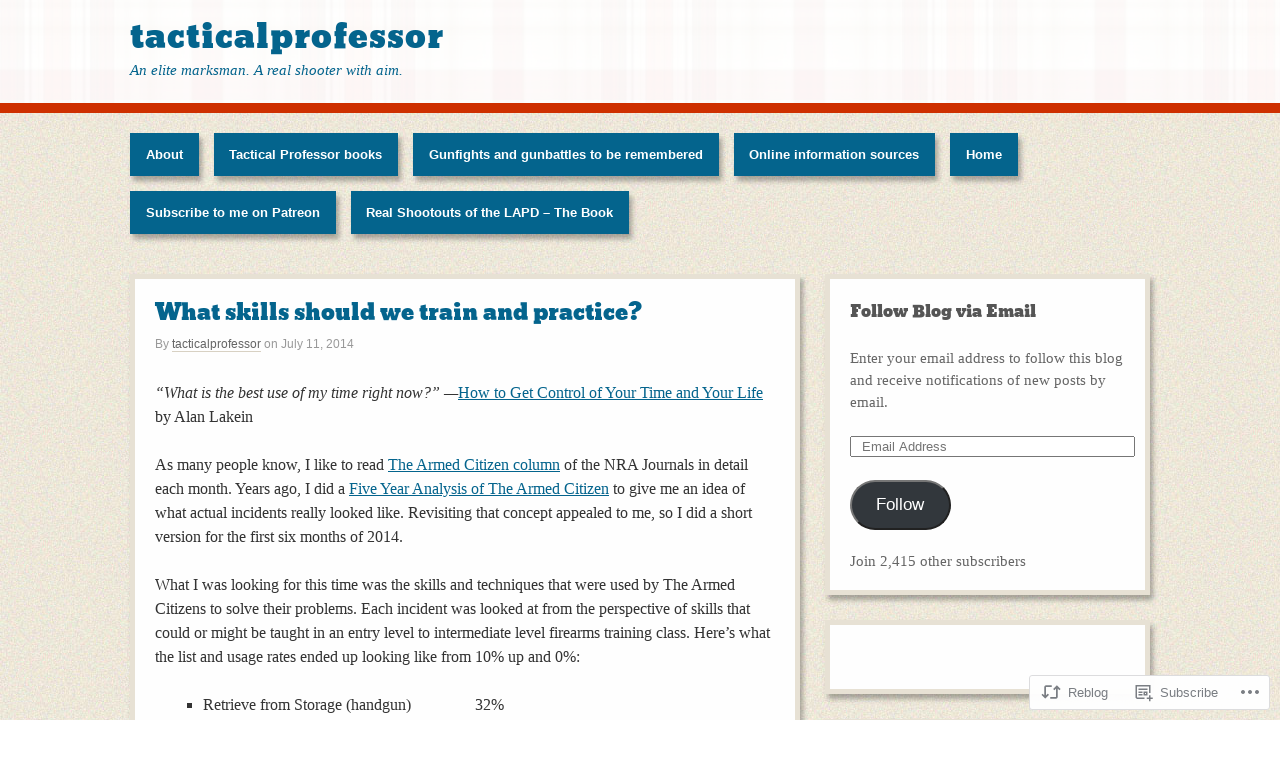

--- FILE ---
content_type: text/html; charset=UTF-8
request_url: https://thetacticalprofessor.net/2014/07/11/what-skills-should-we-train-and-practice/
body_size: 21745
content:
<!DOCTYPE html>
<html lang="en">
<head>
<meta http-equiv="Content-Type" content="text/html; charset=UTF-8" />
<title>What skills should we train and practice? | tacticalprofessor</title>

<link rel="profile" href="http://gmpg.org/xfn/11" />
<link rel="pingback" href="https://thetacticalprofessor.net/xmlrpc.php" />

<meta name='robots' content='max-image-preview:large' />

<!-- Async WordPress.com Remote Login -->
<script id="wpcom_remote_login_js">
var wpcom_remote_login_extra_auth = '';
function wpcom_remote_login_remove_dom_node_id( element_id ) {
	var dom_node = document.getElementById( element_id );
	if ( dom_node ) { dom_node.parentNode.removeChild( dom_node ); }
}
function wpcom_remote_login_remove_dom_node_classes( class_name ) {
	var dom_nodes = document.querySelectorAll( '.' + class_name );
	for ( var i = 0; i < dom_nodes.length; i++ ) {
		dom_nodes[ i ].parentNode.removeChild( dom_nodes[ i ] );
	}
}
function wpcom_remote_login_final_cleanup() {
	wpcom_remote_login_remove_dom_node_classes( "wpcom_remote_login_msg" );
	wpcom_remote_login_remove_dom_node_id( "wpcom_remote_login_key" );
	wpcom_remote_login_remove_dom_node_id( "wpcom_remote_login_validate" );
	wpcom_remote_login_remove_dom_node_id( "wpcom_remote_login_js" );
	wpcom_remote_login_remove_dom_node_id( "wpcom_request_access_iframe" );
	wpcom_remote_login_remove_dom_node_id( "wpcom_request_access_styles" );
}

// Watch for messages back from the remote login
window.addEventListener( "message", function( e ) {
	if ( e.origin === "https://r-login.wordpress.com" ) {
		var data = {};
		try {
			data = JSON.parse( e.data );
		} catch( e ) {
			wpcom_remote_login_final_cleanup();
			return;
		}

		if ( data.msg === 'LOGIN' ) {
			// Clean up the login check iframe
			wpcom_remote_login_remove_dom_node_id( "wpcom_remote_login_key" );

			var id_regex = new RegExp( /^[0-9]+$/ );
			var token_regex = new RegExp( /^.*|.*|.*$/ );
			if (
				token_regex.test( data.token )
				&& id_regex.test( data.wpcomid )
			) {
				// We have everything we need to ask for a login
				var script = document.createElement( "script" );
				script.setAttribute( "id", "wpcom_remote_login_validate" );
				script.src = '/remote-login.php?wpcom_remote_login=validate'
					+ '&wpcomid=' + data.wpcomid
					+ '&token=' + encodeURIComponent( data.token )
					+ '&host=' + window.location.protocol
					+ '//' + window.location.hostname
					+ '&postid=136'
					+ '&is_singular=1';
				document.body.appendChild( script );
			}

			return;
		}

		// Safari ITP, not logged in, so redirect
		if ( data.msg === 'LOGIN-REDIRECT' ) {
			window.location = 'https://wordpress.com/log-in?redirect_to=' + window.location.href;
			return;
		}

		// Safari ITP, storage access failed, remove the request
		if ( data.msg === 'LOGIN-REMOVE' ) {
			var css_zap = 'html { -webkit-transition: margin-top 1s; transition: margin-top 1s; } /* 9001 */ html { margin-top: 0 !important; } * html body { margin-top: 0 !important; } @media screen and ( max-width: 782px ) { html { margin-top: 0 !important; } * html body { margin-top: 0 !important; } }';
			var style_zap = document.createElement( 'style' );
			style_zap.type = 'text/css';
			style_zap.appendChild( document.createTextNode( css_zap ) );
			document.body.appendChild( style_zap );

			var e = document.getElementById( 'wpcom_request_access_iframe' );
			e.parentNode.removeChild( e );

			document.cookie = 'wordpress_com_login_access=denied; path=/; max-age=31536000';

			return;
		}

		// Safari ITP
		if ( data.msg === 'REQUEST_ACCESS' ) {
			console.log( 'request access: safari' );

			// Check ITP iframe enable/disable knob
			if ( wpcom_remote_login_extra_auth !== 'safari_itp_iframe' ) {
				return;
			}

			// If we are in a "private window" there is no ITP.
			var private_window = false;
			try {
				var opendb = window.openDatabase( null, null, null, null );
			} catch( e ) {
				private_window = true;
			}

			if ( private_window ) {
				console.log( 'private window' );
				return;
			}

			var iframe = document.createElement( 'iframe' );
			iframe.id = 'wpcom_request_access_iframe';
			iframe.setAttribute( 'scrolling', 'no' );
			iframe.setAttribute( 'sandbox', 'allow-storage-access-by-user-activation allow-scripts allow-same-origin allow-top-navigation-by-user-activation' );
			iframe.src = 'https://r-login.wordpress.com/remote-login.php?wpcom_remote_login=request_access&origin=' + encodeURIComponent( data.origin ) + '&wpcomid=' + encodeURIComponent( data.wpcomid );

			var css = 'html { -webkit-transition: margin-top 1s; transition: margin-top 1s; } /* 9001 */ html { margin-top: 46px !important; } * html body { margin-top: 46px !important; } @media screen and ( max-width: 660px ) { html { margin-top: 71px !important; } * html body { margin-top: 71px !important; } #wpcom_request_access_iframe { display: block; height: 71px !important; } } #wpcom_request_access_iframe { border: 0px; height: 46px; position: fixed; top: 0; left: 0; width: 100%; min-width: 100%; z-index: 99999; background: #23282d; } ';

			var style = document.createElement( 'style' );
			style.type = 'text/css';
			style.id = 'wpcom_request_access_styles';
			style.appendChild( document.createTextNode( css ) );
			document.body.appendChild( style );

			document.body.appendChild( iframe );
		}

		if ( data.msg === 'DONE' ) {
			wpcom_remote_login_final_cleanup();
		}
	}
}, false );

// Inject the remote login iframe after the page has had a chance to load
// more critical resources
window.addEventListener( "DOMContentLoaded", function( e ) {
	var iframe = document.createElement( "iframe" );
	iframe.style.display = "none";
	iframe.setAttribute( "scrolling", "no" );
	iframe.setAttribute( "id", "wpcom_remote_login_key" );
	iframe.src = "https://r-login.wordpress.com/remote-login.php"
		+ "?wpcom_remote_login=key"
		+ "&origin=aHR0cHM6Ly90aGV0YWN0aWNhbHByb2Zlc3Nvci5uZXQ%3D"
		+ "&wpcomid=66335271"
		+ "&time=" + Math.floor( Date.now() / 1000 );
	document.body.appendChild( iframe );
}, false );
</script>
<link rel='dns-prefetch' href='//s0.wp.com' />
<link rel="alternate" type="application/rss+xml" title="tacticalprofessor &raquo; Feed" href="https://thetacticalprofessor.net/feed/" />
<link rel="alternate" type="application/rss+xml" title="tacticalprofessor &raquo; Comments Feed" href="https://thetacticalprofessor.net/comments/feed/" />
<link rel="alternate" type="application/rss+xml" title="tacticalprofessor &raquo; What skills should we train and&nbsp;practice? Comments Feed" href="https://thetacticalprofessor.net/2014/07/11/what-skills-should-we-train-and-practice/feed/" />
	<script type="text/javascript">
		/* <![CDATA[ */
		function addLoadEvent(func) {
			var oldonload = window.onload;
			if (typeof window.onload != 'function') {
				window.onload = func;
			} else {
				window.onload = function () {
					oldonload();
					func();
				}
			}
		}
		/* ]]> */
	</script>
	<link crossorigin='anonymous' rel='stylesheet' id='all-css-0-1' href='/wp-content/mu-plugins/likes/jetpack-likes.css?m=1743883414i&cssminify=yes' type='text/css' media='all' />
<style id='wp-emoji-styles-inline-css'>

	img.wp-smiley, img.emoji {
		display: inline !important;
		border: none !important;
		box-shadow: none !important;
		height: 1em !important;
		width: 1em !important;
		margin: 0 0.07em !important;
		vertical-align: -0.1em !important;
		background: none !important;
		padding: 0 !important;
	}
/*# sourceURL=wp-emoji-styles-inline-css */
</style>
<link crossorigin='anonymous' rel='stylesheet' id='all-css-2-1' href='/wp-content/plugins/gutenberg-core/v22.4.2/build/styles/block-library/style.min.css?m=1769608164i&cssminify=yes' type='text/css' media='all' />
<style id='wp-block-library-inline-css'>
.has-text-align-justify {
	text-align:justify;
}
.has-text-align-justify{text-align:justify;}

/*# sourceURL=wp-block-library-inline-css */
</style><style id='global-styles-inline-css'>
:root{--wp--preset--aspect-ratio--square: 1;--wp--preset--aspect-ratio--4-3: 4/3;--wp--preset--aspect-ratio--3-4: 3/4;--wp--preset--aspect-ratio--3-2: 3/2;--wp--preset--aspect-ratio--2-3: 2/3;--wp--preset--aspect-ratio--16-9: 16/9;--wp--preset--aspect-ratio--9-16: 9/16;--wp--preset--color--black: #000000;--wp--preset--color--cyan-bluish-gray: #abb8c3;--wp--preset--color--white: #ffffff;--wp--preset--color--pale-pink: #f78da7;--wp--preset--color--vivid-red: #cf2e2e;--wp--preset--color--luminous-vivid-orange: #ff6900;--wp--preset--color--luminous-vivid-amber: #fcb900;--wp--preset--color--light-green-cyan: #7bdcb5;--wp--preset--color--vivid-green-cyan: #00d084;--wp--preset--color--pale-cyan-blue: #8ed1fc;--wp--preset--color--vivid-cyan-blue: #0693e3;--wp--preset--color--vivid-purple: #9b51e0;--wp--preset--gradient--vivid-cyan-blue-to-vivid-purple: linear-gradient(135deg,rgb(6,147,227) 0%,rgb(155,81,224) 100%);--wp--preset--gradient--light-green-cyan-to-vivid-green-cyan: linear-gradient(135deg,rgb(122,220,180) 0%,rgb(0,208,130) 100%);--wp--preset--gradient--luminous-vivid-amber-to-luminous-vivid-orange: linear-gradient(135deg,rgb(252,185,0) 0%,rgb(255,105,0) 100%);--wp--preset--gradient--luminous-vivid-orange-to-vivid-red: linear-gradient(135deg,rgb(255,105,0) 0%,rgb(207,46,46) 100%);--wp--preset--gradient--very-light-gray-to-cyan-bluish-gray: linear-gradient(135deg,rgb(238,238,238) 0%,rgb(169,184,195) 100%);--wp--preset--gradient--cool-to-warm-spectrum: linear-gradient(135deg,rgb(74,234,220) 0%,rgb(151,120,209) 20%,rgb(207,42,186) 40%,rgb(238,44,130) 60%,rgb(251,105,98) 80%,rgb(254,248,76) 100%);--wp--preset--gradient--blush-light-purple: linear-gradient(135deg,rgb(255,206,236) 0%,rgb(152,150,240) 100%);--wp--preset--gradient--blush-bordeaux: linear-gradient(135deg,rgb(254,205,165) 0%,rgb(254,45,45) 50%,rgb(107,0,62) 100%);--wp--preset--gradient--luminous-dusk: linear-gradient(135deg,rgb(255,203,112) 0%,rgb(199,81,192) 50%,rgb(65,88,208) 100%);--wp--preset--gradient--pale-ocean: linear-gradient(135deg,rgb(255,245,203) 0%,rgb(182,227,212) 50%,rgb(51,167,181) 100%);--wp--preset--gradient--electric-grass: linear-gradient(135deg,rgb(202,248,128) 0%,rgb(113,206,126) 100%);--wp--preset--gradient--midnight: linear-gradient(135deg,rgb(2,3,129) 0%,rgb(40,116,252) 100%);--wp--preset--font-size--small: 13px;--wp--preset--font-size--medium: 20px;--wp--preset--font-size--large: 36px;--wp--preset--font-size--x-large: 42px;--wp--preset--font-family--albert-sans: 'Albert Sans', sans-serif;--wp--preset--font-family--alegreya: Alegreya, serif;--wp--preset--font-family--arvo: Arvo, serif;--wp--preset--font-family--bodoni-moda: 'Bodoni Moda', serif;--wp--preset--font-family--bricolage-grotesque: 'Bricolage Grotesque', sans-serif;--wp--preset--font-family--cabin: Cabin, sans-serif;--wp--preset--font-family--chivo: Chivo, sans-serif;--wp--preset--font-family--commissioner: Commissioner, sans-serif;--wp--preset--font-family--cormorant: Cormorant, serif;--wp--preset--font-family--courier-prime: 'Courier Prime', monospace;--wp--preset--font-family--crimson-pro: 'Crimson Pro', serif;--wp--preset--font-family--dm-mono: 'DM Mono', monospace;--wp--preset--font-family--dm-sans: 'DM Sans', sans-serif;--wp--preset--font-family--dm-serif-display: 'DM Serif Display', serif;--wp--preset--font-family--domine: Domine, serif;--wp--preset--font-family--eb-garamond: 'EB Garamond', serif;--wp--preset--font-family--epilogue: Epilogue, sans-serif;--wp--preset--font-family--fahkwang: Fahkwang, sans-serif;--wp--preset--font-family--figtree: Figtree, sans-serif;--wp--preset--font-family--fira-sans: 'Fira Sans', sans-serif;--wp--preset--font-family--fjalla-one: 'Fjalla One', sans-serif;--wp--preset--font-family--fraunces: Fraunces, serif;--wp--preset--font-family--gabarito: Gabarito, system-ui;--wp--preset--font-family--ibm-plex-mono: 'IBM Plex Mono', monospace;--wp--preset--font-family--ibm-plex-sans: 'IBM Plex Sans', sans-serif;--wp--preset--font-family--ibarra-real-nova: 'Ibarra Real Nova', serif;--wp--preset--font-family--instrument-serif: 'Instrument Serif', serif;--wp--preset--font-family--inter: Inter, sans-serif;--wp--preset--font-family--josefin-sans: 'Josefin Sans', sans-serif;--wp--preset--font-family--jost: Jost, sans-serif;--wp--preset--font-family--libre-baskerville: 'Libre Baskerville', serif;--wp--preset--font-family--libre-franklin: 'Libre Franklin', sans-serif;--wp--preset--font-family--literata: Literata, serif;--wp--preset--font-family--lora: Lora, serif;--wp--preset--font-family--merriweather: Merriweather, serif;--wp--preset--font-family--montserrat: Montserrat, sans-serif;--wp--preset--font-family--newsreader: Newsreader, serif;--wp--preset--font-family--noto-sans-mono: 'Noto Sans Mono', sans-serif;--wp--preset--font-family--nunito: Nunito, sans-serif;--wp--preset--font-family--open-sans: 'Open Sans', sans-serif;--wp--preset--font-family--overpass: Overpass, sans-serif;--wp--preset--font-family--pt-serif: 'PT Serif', serif;--wp--preset--font-family--petrona: Petrona, serif;--wp--preset--font-family--piazzolla: Piazzolla, serif;--wp--preset--font-family--playfair-display: 'Playfair Display', serif;--wp--preset--font-family--plus-jakarta-sans: 'Plus Jakarta Sans', sans-serif;--wp--preset--font-family--poppins: Poppins, sans-serif;--wp--preset--font-family--raleway: Raleway, sans-serif;--wp--preset--font-family--roboto: Roboto, sans-serif;--wp--preset--font-family--roboto-slab: 'Roboto Slab', serif;--wp--preset--font-family--rubik: Rubik, sans-serif;--wp--preset--font-family--rufina: Rufina, serif;--wp--preset--font-family--sora: Sora, sans-serif;--wp--preset--font-family--source-sans-3: 'Source Sans 3', sans-serif;--wp--preset--font-family--source-serif-4: 'Source Serif 4', serif;--wp--preset--font-family--space-mono: 'Space Mono', monospace;--wp--preset--font-family--syne: Syne, sans-serif;--wp--preset--font-family--texturina: Texturina, serif;--wp--preset--font-family--urbanist: Urbanist, sans-serif;--wp--preset--font-family--work-sans: 'Work Sans', sans-serif;--wp--preset--spacing--20: 0.44rem;--wp--preset--spacing--30: 0.67rem;--wp--preset--spacing--40: 1rem;--wp--preset--spacing--50: 1.5rem;--wp--preset--spacing--60: 2.25rem;--wp--preset--spacing--70: 3.38rem;--wp--preset--spacing--80: 5.06rem;--wp--preset--shadow--natural: 6px 6px 9px rgba(0, 0, 0, 0.2);--wp--preset--shadow--deep: 12px 12px 50px rgba(0, 0, 0, 0.4);--wp--preset--shadow--sharp: 6px 6px 0px rgba(0, 0, 0, 0.2);--wp--preset--shadow--outlined: 6px 6px 0px -3px rgb(255, 255, 255), 6px 6px rgb(0, 0, 0);--wp--preset--shadow--crisp: 6px 6px 0px rgb(0, 0, 0);}:where(body) { margin: 0; }:where(.is-layout-flex){gap: 0.5em;}:where(.is-layout-grid){gap: 0.5em;}body .is-layout-flex{display: flex;}.is-layout-flex{flex-wrap: wrap;align-items: center;}.is-layout-flex > :is(*, div){margin: 0;}body .is-layout-grid{display: grid;}.is-layout-grid > :is(*, div){margin: 0;}body{padding-top: 0px;padding-right: 0px;padding-bottom: 0px;padding-left: 0px;}:root :where(.wp-element-button, .wp-block-button__link){background-color: #32373c;border-width: 0;color: #fff;font-family: inherit;font-size: inherit;font-style: inherit;font-weight: inherit;letter-spacing: inherit;line-height: inherit;padding-top: calc(0.667em + 2px);padding-right: calc(1.333em + 2px);padding-bottom: calc(0.667em + 2px);padding-left: calc(1.333em + 2px);text-decoration: none;text-transform: inherit;}.has-black-color{color: var(--wp--preset--color--black) !important;}.has-cyan-bluish-gray-color{color: var(--wp--preset--color--cyan-bluish-gray) !important;}.has-white-color{color: var(--wp--preset--color--white) !important;}.has-pale-pink-color{color: var(--wp--preset--color--pale-pink) !important;}.has-vivid-red-color{color: var(--wp--preset--color--vivid-red) !important;}.has-luminous-vivid-orange-color{color: var(--wp--preset--color--luminous-vivid-orange) !important;}.has-luminous-vivid-amber-color{color: var(--wp--preset--color--luminous-vivid-amber) !important;}.has-light-green-cyan-color{color: var(--wp--preset--color--light-green-cyan) !important;}.has-vivid-green-cyan-color{color: var(--wp--preset--color--vivid-green-cyan) !important;}.has-pale-cyan-blue-color{color: var(--wp--preset--color--pale-cyan-blue) !important;}.has-vivid-cyan-blue-color{color: var(--wp--preset--color--vivid-cyan-blue) !important;}.has-vivid-purple-color{color: var(--wp--preset--color--vivid-purple) !important;}.has-black-background-color{background-color: var(--wp--preset--color--black) !important;}.has-cyan-bluish-gray-background-color{background-color: var(--wp--preset--color--cyan-bluish-gray) !important;}.has-white-background-color{background-color: var(--wp--preset--color--white) !important;}.has-pale-pink-background-color{background-color: var(--wp--preset--color--pale-pink) !important;}.has-vivid-red-background-color{background-color: var(--wp--preset--color--vivid-red) !important;}.has-luminous-vivid-orange-background-color{background-color: var(--wp--preset--color--luminous-vivid-orange) !important;}.has-luminous-vivid-amber-background-color{background-color: var(--wp--preset--color--luminous-vivid-amber) !important;}.has-light-green-cyan-background-color{background-color: var(--wp--preset--color--light-green-cyan) !important;}.has-vivid-green-cyan-background-color{background-color: var(--wp--preset--color--vivid-green-cyan) !important;}.has-pale-cyan-blue-background-color{background-color: var(--wp--preset--color--pale-cyan-blue) !important;}.has-vivid-cyan-blue-background-color{background-color: var(--wp--preset--color--vivid-cyan-blue) !important;}.has-vivid-purple-background-color{background-color: var(--wp--preset--color--vivid-purple) !important;}.has-black-border-color{border-color: var(--wp--preset--color--black) !important;}.has-cyan-bluish-gray-border-color{border-color: var(--wp--preset--color--cyan-bluish-gray) !important;}.has-white-border-color{border-color: var(--wp--preset--color--white) !important;}.has-pale-pink-border-color{border-color: var(--wp--preset--color--pale-pink) !important;}.has-vivid-red-border-color{border-color: var(--wp--preset--color--vivid-red) !important;}.has-luminous-vivid-orange-border-color{border-color: var(--wp--preset--color--luminous-vivid-orange) !important;}.has-luminous-vivid-amber-border-color{border-color: var(--wp--preset--color--luminous-vivid-amber) !important;}.has-light-green-cyan-border-color{border-color: var(--wp--preset--color--light-green-cyan) !important;}.has-vivid-green-cyan-border-color{border-color: var(--wp--preset--color--vivid-green-cyan) !important;}.has-pale-cyan-blue-border-color{border-color: var(--wp--preset--color--pale-cyan-blue) !important;}.has-vivid-cyan-blue-border-color{border-color: var(--wp--preset--color--vivid-cyan-blue) !important;}.has-vivid-purple-border-color{border-color: var(--wp--preset--color--vivid-purple) !important;}.has-vivid-cyan-blue-to-vivid-purple-gradient-background{background: var(--wp--preset--gradient--vivid-cyan-blue-to-vivid-purple) !important;}.has-light-green-cyan-to-vivid-green-cyan-gradient-background{background: var(--wp--preset--gradient--light-green-cyan-to-vivid-green-cyan) !important;}.has-luminous-vivid-amber-to-luminous-vivid-orange-gradient-background{background: var(--wp--preset--gradient--luminous-vivid-amber-to-luminous-vivid-orange) !important;}.has-luminous-vivid-orange-to-vivid-red-gradient-background{background: var(--wp--preset--gradient--luminous-vivid-orange-to-vivid-red) !important;}.has-very-light-gray-to-cyan-bluish-gray-gradient-background{background: var(--wp--preset--gradient--very-light-gray-to-cyan-bluish-gray) !important;}.has-cool-to-warm-spectrum-gradient-background{background: var(--wp--preset--gradient--cool-to-warm-spectrum) !important;}.has-blush-light-purple-gradient-background{background: var(--wp--preset--gradient--blush-light-purple) !important;}.has-blush-bordeaux-gradient-background{background: var(--wp--preset--gradient--blush-bordeaux) !important;}.has-luminous-dusk-gradient-background{background: var(--wp--preset--gradient--luminous-dusk) !important;}.has-pale-ocean-gradient-background{background: var(--wp--preset--gradient--pale-ocean) !important;}.has-electric-grass-gradient-background{background: var(--wp--preset--gradient--electric-grass) !important;}.has-midnight-gradient-background{background: var(--wp--preset--gradient--midnight) !important;}.has-small-font-size{font-size: var(--wp--preset--font-size--small) !important;}.has-medium-font-size{font-size: var(--wp--preset--font-size--medium) !important;}.has-large-font-size{font-size: var(--wp--preset--font-size--large) !important;}.has-x-large-font-size{font-size: var(--wp--preset--font-size--x-large) !important;}.has-albert-sans-font-family{font-family: var(--wp--preset--font-family--albert-sans) !important;}.has-alegreya-font-family{font-family: var(--wp--preset--font-family--alegreya) !important;}.has-arvo-font-family{font-family: var(--wp--preset--font-family--arvo) !important;}.has-bodoni-moda-font-family{font-family: var(--wp--preset--font-family--bodoni-moda) !important;}.has-bricolage-grotesque-font-family{font-family: var(--wp--preset--font-family--bricolage-grotesque) !important;}.has-cabin-font-family{font-family: var(--wp--preset--font-family--cabin) !important;}.has-chivo-font-family{font-family: var(--wp--preset--font-family--chivo) !important;}.has-commissioner-font-family{font-family: var(--wp--preset--font-family--commissioner) !important;}.has-cormorant-font-family{font-family: var(--wp--preset--font-family--cormorant) !important;}.has-courier-prime-font-family{font-family: var(--wp--preset--font-family--courier-prime) !important;}.has-crimson-pro-font-family{font-family: var(--wp--preset--font-family--crimson-pro) !important;}.has-dm-mono-font-family{font-family: var(--wp--preset--font-family--dm-mono) !important;}.has-dm-sans-font-family{font-family: var(--wp--preset--font-family--dm-sans) !important;}.has-dm-serif-display-font-family{font-family: var(--wp--preset--font-family--dm-serif-display) !important;}.has-domine-font-family{font-family: var(--wp--preset--font-family--domine) !important;}.has-eb-garamond-font-family{font-family: var(--wp--preset--font-family--eb-garamond) !important;}.has-epilogue-font-family{font-family: var(--wp--preset--font-family--epilogue) !important;}.has-fahkwang-font-family{font-family: var(--wp--preset--font-family--fahkwang) !important;}.has-figtree-font-family{font-family: var(--wp--preset--font-family--figtree) !important;}.has-fira-sans-font-family{font-family: var(--wp--preset--font-family--fira-sans) !important;}.has-fjalla-one-font-family{font-family: var(--wp--preset--font-family--fjalla-one) !important;}.has-fraunces-font-family{font-family: var(--wp--preset--font-family--fraunces) !important;}.has-gabarito-font-family{font-family: var(--wp--preset--font-family--gabarito) !important;}.has-ibm-plex-mono-font-family{font-family: var(--wp--preset--font-family--ibm-plex-mono) !important;}.has-ibm-plex-sans-font-family{font-family: var(--wp--preset--font-family--ibm-plex-sans) !important;}.has-ibarra-real-nova-font-family{font-family: var(--wp--preset--font-family--ibarra-real-nova) !important;}.has-instrument-serif-font-family{font-family: var(--wp--preset--font-family--instrument-serif) !important;}.has-inter-font-family{font-family: var(--wp--preset--font-family--inter) !important;}.has-josefin-sans-font-family{font-family: var(--wp--preset--font-family--josefin-sans) !important;}.has-jost-font-family{font-family: var(--wp--preset--font-family--jost) !important;}.has-libre-baskerville-font-family{font-family: var(--wp--preset--font-family--libre-baskerville) !important;}.has-libre-franklin-font-family{font-family: var(--wp--preset--font-family--libre-franklin) !important;}.has-literata-font-family{font-family: var(--wp--preset--font-family--literata) !important;}.has-lora-font-family{font-family: var(--wp--preset--font-family--lora) !important;}.has-merriweather-font-family{font-family: var(--wp--preset--font-family--merriweather) !important;}.has-montserrat-font-family{font-family: var(--wp--preset--font-family--montserrat) !important;}.has-newsreader-font-family{font-family: var(--wp--preset--font-family--newsreader) !important;}.has-noto-sans-mono-font-family{font-family: var(--wp--preset--font-family--noto-sans-mono) !important;}.has-nunito-font-family{font-family: var(--wp--preset--font-family--nunito) !important;}.has-open-sans-font-family{font-family: var(--wp--preset--font-family--open-sans) !important;}.has-overpass-font-family{font-family: var(--wp--preset--font-family--overpass) !important;}.has-pt-serif-font-family{font-family: var(--wp--preset--font-family--pt-serif) !important;}.has-petrona-font-family{font-family: var(--wp--preset--font-family--petrona) !important;}.has-piazzolla-font-family{font-family: var(--wp--preset--font-family--piazzolla) !important;}.has-playfair-display-font-family{font-family: var(--wp--preset--font-family--playfair-display) !important;}.has-plus-jakarta-sans-font-family{font-family: var(--wp--preset--font-family--plus-jakarta-sans) !important;}.has-poppins-font-family{font-family: var(--wp--preset--font-family--poppins) !important;}.has-raleway-font-family{font-family: var(--wp--preset--font-family--raleway) !important;}.has-roboto-font-family{font-family: var(--wp--preset--font-family--roboto) !important;}.has-roboto-slab-font-family{font-family: var(--wp--preset--font-family--roboto-slab) !important;}.has-rubik-font-family{font-family: var(--wp--preset--font-family--rubik) !important;}.has-rufina-font-family{font-family: var(--wp--preset--font-family--rufina) !important;}.has-sora-font-family{font-family: var(--wp--preset--font-family--sora) !important;}.has-source-sans-3-font-family{font-family: var(--wp--preset--font-family--source-sans-3) !important;}.has-source-serif-4-font-family{font-family: var(--wp--preset--font-family--source-serif-4) !important;}.has-space-mono-font-family{font-family: var(--wp--preset--font-family--space-mono) !important;}.has-syne-font-family{font-family: var(--wp--preset--font-family--syne) !important;}.has-texturina-font-family{font-family: var(--wp--preset--font-family--texturina) !important;}.has-urbanist-font-family{font-family: var(--wp--preset--font-family--urbanist) !important;}.has-work-sans-font-family{font-family: var(--wp--preset--font-family--work-sans) !important;}
/*# sourceURL=global-styles-inline-css */
</style>

<style id='classic-theme-styles-inline-css'>
.wp-block-button__link{background-color:#32373c;border-radius:9999px;box-shadow:none;color:#fff;font-size:1.125em;padding:calc(.667em + 2px) calc(1.333em + 2px);text-decoration:none}.wp-block-file__button{background:#32373c;color:#fff}.wp-block-accordion-heading{margin:0}.wp-block-accordion-heading__toggle{background-color:inherit!important;color:inherit!important}.wp-block-accordion-heading__toggle:not(:focus-visible){outline:none}.wp-block-accordion-heading__toggle:focus,.wp-block-accordion-heading__toggle:hover{background-color:inherit!important;border:none;box-shadow:none;color:inherit;padding:var(--wp--preset--spacing--20,1em) 0;text-decoration:none}.wp-block-accordion-heading__toggle:focus-visible{outline:auto;outline-offset:0}
/*# sourceURL=/wp-content/plugins/gutenberg-core/v22.4.2/build/styles/block-library/classic.min.css */
</style>
<link crossorigin='anonymous' rel='stylesheet' id='all-css-4-1' href='/_static/??-eJyNjt0KwjAMRl/IGEaH4oX4LG2X1Ur/aFOGb290N4oyvAn5Ps4hwaWAzYkpMcYOJXTnU0ObK0kfi2YUItLkNQWKgu1tazv8rS1FHDCmVGoNZEbfI/BVxPblrTWWbrAS1wyzZ6YJG98D/U37ZFcDXse3vqtkQnayOhTqLW5JjjKEbDX7nD4CzEH7+lQv8Twcx+FwUmpUtwcOLH6S&cssminify=yes' type='text/css' media='all' />
<link crossorigin='anonymous' rel='stylesheet' id='print-css-5-1' href='/wp-content/mu-plugins/global-print/global-print.css?m=1465851035i&cssminify=yes' type='text/css' media='print' />
<style id='jetpack-global-styles-frontend-style-inline-css'>
:root { --font-headings: unset; --font-base: unset; --font-headings-default: -apple-system,BlinkMacSystemFont,"Segoe UI",Roboto,Oxygen-Sans,Ubuntu,Cantarell,"Helvetica Neue",sans-serif; --font-base-default: -apple-system,BlinkMacSystemFont,"Segoe UI",Roboto,Oxygen-Sans,Ubuntu,Cantarell,"Helvetica Neue",sans-serif;}
/*# sourceURL=jetpack-global-styles-frontend-style-inline-css */
</style>
<link crossorigin='anonymous' rel='stylesheet' id='all-css-8-1' href='/_static/??-eJyNjcEKwjAQRH/IuFRT6kX8FNkmS5K6yQY3Qfx7bfEiXrwM82B4A49qnJRGpUHupnIPqSgs1Cq624chi6zhO5OCRryTR++fW00l7J3qDv43XVNxoOISsmEJol/wY2uR8vs3WggsM/I6uOTzMI3Hw8lOg11eUT1JKA==&cssminify=yes' type='text/css' media='all' />
<script type="text/javascript" id="wpcom-actionbar-placeholder-js-extra">
/* <![CDATA[ */
var actionbardata = {"siteID":"66335271","postID":"136","siteURL":"https://thetacticalprofessor.net","xhrURL":"https://thetacticalprofessor.net/wp-admin/admin-ajax.php","nonce":"5052146ce4","isLoggedIn":"","statusMessage":"","subsEmailDefault":"instantly","proxyScriptUrl":"https://s0.wp.com/wp-content/js/wpcom-proxy-request.js?m=1513050504i&amp;ver=20211021","shortlink":"https://wp.me/p4ukPJ-2c","i18n":{"followedText":"New posts from this site will now appear in your \u003Ca href=\"https://wordpress.com/reader\"\u003EReader\u003C/a\u003E","foldBar":"Collapse this bar","unfoldBar":"Expand this bar","shortLinkCopied":"Shortlink copied to clipboard."}};
//# sourceURL=wpcom-actionbar-placeholder-js-extra
/* ]]> */
</script>
<script type="text/javascript" id="jetpack-mu-wpcom-settings-js-before">
/* <![CDATA[ */
var JETPACK_MU_WPCOM_SETTINGS = {"assetsUrl":"https://s0.wp.com/wp-content/mu-plugins/jetpack-mu-wpcom-plugin/moon/jetpack_vendor/automattic/jetpack-mu-wpcom/src/build/"};
//# sourceURL=jetpack-mu-wpcom-settings-js-before
/* ]]> */
</script>
<script crossorigin='anonymous' type='text/javascript'  src='/wp-content/js/rlt-proxy.js?m=1720530689i'></script>
<script type="text/javascript" id="rlt-proxy-js-after">
/* <![CDATA[ */
	rltInitialize( {"token":null,"iframeOrigins":["https:\/\/widgets.wp.com"]} );
//# sourceURL=rlt-proxy-js-after
/* ]]> */
</script>
<link rel="EditURI" type="application/rsd+xml" title="RSD" href="https://tacticalprofessor.wordpress.com/xmlrpc.php?rsd" />
<meta name="generator" content="WordPress.com" />
<link rel="canonical" href="https://thetacticalprofessor.net/2014/07/11/what-skills-should-we-train-and-practice/" />
<link rel='shortlink' href='https://wp.me/p4ukPJ-2c' />
<link rel="alternate" type="application/json+oembed" href="https://public-api.wordpress.com/oembed/?format=json&amp;url=https%3A%2F%2Fthetacticalprofessor.net%2F2014%2F07%2F11%2Fwhat-skills-should-we-train-and-practice%2F&amp;for=wpcom-auto-discovery" /><link rel="alternate" type="application/xml+oembed" href="https://public-api.wordpress.com/oembed/?format=xml&amp;url=https%3A%2F%2Fthetacticalprofessor.net%2F2014%2F07%2F11%2Fwhat-skills-should-we-train-and-practice%2F&amp;for=wpcom-auto-discovery" />
<!-- Jetpack Open Graph Tags -->
<meta property="og:type" content="article" />
<meta property="og:title" content="What skills should we train and practice?" />
<meta property="og:url" content="https://thetacticalprofessor.net/2014/07/11/what-skills-should-we-train-and-practice/" />
<meta property="og:description" content="“What is the best use of my time right now?&#8221; &#8211;How to Get Control of Your Time and Your Life by Alan Lakein As many people know, I like to read The Armed Citizen column of the NRA Journa…" />
<meta property="article:published_time" content="2014-07-11T16:40:18+00:00" />
<meta property="article:modified_time" content="2014-07-11T16:40:18+00:00" />
<meta property="og:site_name" content="tacticalprofessor" />
<meta property="og:image" content="https://thetacticalprofessor.net/wp-content/uploads/2014/07/moving-around-others.jpg" />
<meta property="og:image:width" content="620" />
<meta property="og:image:height" content="410" />
<meta property="og:image:alt" content="" />
<meta property="og:locale" content="en_US" />
<meta property="article:publisher" content="https://www.facebook.com/WordPresscom" />
<meta name="twitter:text:title" content="What skills should we train and&nbsp;practice?" />
<meta name="twitter:image" content="https://thetacticalprofessor.net/wp-content/uploads/2014/07/moving-around-others.jpg?w=640" />
<meta name="twitter:card" content="summary_large_image" />

<!-- End Jetpack Open Graph Tags -->
<link rel="shortcut icon" type="image/x-icon" href="https://s0.wp.com/i/favicon.ico?m=1713425267i" sizes="16x16 24x24 32x32 48x48" />
<link rel="icon" type="image/x-icon" href="https://s0.wp.com/i/favicon.ico?m=1713425267i" sizes="16x16 24x24 32x32 48x48" />
<link rel="apple-touch-icon" href="https://s0.wp.com/i/webclip.png?m=1713868326i" />
<link rel='openid.server' href='https://thetacticalprofessor.net/?openidserver=1' />
<link rel='openid.delegate' href='https://thetacticalprofessor.net/' />
<link rel="search" type="application/opensearchdescription+xml" href="https://thetacticalprofessor.net/osd.xml" title="tacticalprofessor" />
<link rel="search" type="application/opensearchdescription+xml" href="https://s1.wp.com/opensearch.xml" title="WordPress.com" />
		<style type="text/css">
			.recentcomments a {
				display: inline !important;
				padding: 0 !important;
				margin: 0 !important;
			}

			table.recentcommentsavatartop img.avatar, table.recentcommentsavatarend img.avatar {
				border: 0px;
				margin: 0;
			}

			table.recentcommentsavatartop a, table.recentcommentsavatarend a {
				border: 0px !important;
				background-color: transparent !important;
			}

			td.recentcommentsavatarend, td.recentcommentsavatartop {
				padding: 0px 0px 1px 0px;
				margin: 0px;
			}

			td.recentcommentstextend {
				border: none !important;
				padding: 0px 0px 2px 10px;
			}

			.rtl td.recentcommentstextend {
				padding: 0px 10px 2px 0px;
			}

			td.recentcommentstexttop {
				border: none;
				padding: 0px 0px 0px 10px;
			}

			.rtl td.recentcommentstexttop {
				padding: 0px 10px 0px 0px;
			}
		</style>
		<meta name="description" content="“What is the best use of my time right now?&quot; --How to Get Control of Your Time and Your Life by Alan Lakein As many people know, I like to read The Armed Citizen column of the NRA Journals in detail each month. Years ago, I did a Five Year Analysis of The Armed Citizen&hellip;" />
	<style>
			#site-title,
		#site-title a,
		#site-description {
							color: #04648d;
					}
	</style>

<link crossorigin='anonymous' rel='stylesheet' id='all-css-0-3' href='/wp-content/mu-plugins/jetpack-plugin/moon/_inc/build/subscriptions/subscriptions.min.css?m=1753976312i&cssminify=yes' type='text/css' media='all' />
</head>

<body class="wp-singular post-template-default single single-post postid-136 single-format-standard wp-theme-pubretro-fitted customizer-styles-applied content-sidebar jetpack-reblog-enabled">

	<div id="container">
	
		<div id="header" class="contain">

			<div class="wrap">

									<div id="branding">
						<h1 id="site-title"><a href="https://thetacticalprofessor.net/" title="tacticalprofessor" rel="home">tacticalprofessor</a></h1>
						<div id="site-description">An elite marksman. A real shooter with aim.</div><!-- #site-description -->
					</div><!-- #branding -->
				
			</div><!-- .wrap -->
		</div><!-- #header -->

		<div id="main">

			<div class="wrap contain">

				<div id="access">
					<div class="menu"><ul id="menu-menu-1" class="menu"><li id="menu-item-152819" class="menu-item menu-item-type-post_type menu-item-object-page menu-item-152819"><a href="https://thetacticalprofessor.net/about/">About</a></li>
<li id="menu-item-158377" class="menu-item menu-item-type-post_type menu-item-object-page menu-item-has-children menu-item-158377"><a href="https://thetacticalprofessor.net/tactical-professor-products/">Tactical Professor books</a>
<ul class="sub-menu">
	<li id="menu-item-158378" class="menu-item menu-item-type-post_type menu-item-object-post menu-item-158378"><a href="https://thetacticalprofessor.net/2018/07/18/concealed-carry-skills-and-drills-the-book/">Concealed Carry Skills and Drills – The Book</a></li>
	<li id="menu-item-154422" class="menu-item menu-item-type-post_type menu-item-object-post menu-item-154422"><a href="https://thetacticalprofessor.net/2016/07/30/indoor-range-practice-sessions/">Indoor Range Practice Sessions</a></li>
	<li id="menu-item-190943" class="menu-item menu-item-type-post_type menu-item-object-post menu-item-190943"><a href="https://thetacticalprofessor.net/2019/07/31/shooting-your-black-rifle-the-book/">Shooting Your Black Rifle – The Book</a></li>
	<li id="menu-item-191004" class="menu-item menu-item-type-post_type menu-item-object-post menu-item-191004"><a href="https://thetacticalprofessor.net/2019/09/02/serious-mistakes-gunowners-make-the-book/">Serious Mistakes Gunowners Make – The Book</a></li>
</ul>
</li>
<li id="menu-item-152824" class="menu-item menu-item-type-post_type menu-item-object-page menu-item-has-children menu-item-152824"><a href="https://thetacticalprofessor.net/gunfights-to-be-remembered/">Gunfights and gunbattles to be remembered</a>
<ul class="sub-menu">
	<li id="menu-item-153621" class="menu-item menu-item-type-post_type menu-item-object-post menu-item-153621"><a href="https://thetacticalprofessor.net/2016/02/16/the-medina-nd-shootout-1983/">The Medina, ND Shootout – 1983</a></li>
	<li id="menu-item-152825" class="menu-item menu-item-type-post_type menu-item-object-page menu-item-152825"><a href="https://thetacticalprofessor.net/gunfights-to-be-remembered/the-union-station-massacre/">The Union Station Massacre</a></li>
	<li id="menu-item-153620" class="menu-item menu-item-type-post_type menu-item-object-post menu-item-153620"><a href="https://thetacticalprofessor.net/2015/06/25/lessons-from-the-pine-ridge-shootout/">Lessons from the Pine Ridge Shootout</a></li>
</ul>
</li>
<li id="menu-item-152826" class="menu-item menu-item-type-post_type menu-item-object-page menu-item-has-children menu-item-152826"><a href="https://thetacticalprofessor.net/online-information-sources/">Online information sources</a>
<ul class="sub-menu">
	<li id="menu-item-152827" class="menu-item menu-item-type-post_type menu-item-object-page menu-item-152827"><a href="https://thetacticalprofessor.net/online-information-sources/online-weapons-carry-resources/">Online Weapons Carry Resources</a></li>
	<li id="menu-item-153369" class="menu-item menu-item-type-post_type menu-item-object-page menu-item-153369"><a href="https://thetacticalprofessor.net/about/my-online-articles-on-other-sites/">My online articles on other sites</a></li>
	<li id="menu-item-152828" class="menu-item menu-item-type-post_type menu-item-object-page menu-item-152828"><a href="https://thetacticalprofessor.net/online-information-sources/sources-of-information-about-deadly-force-incidents/">Sources of information about deadly force incidents</a></li>
</ul>
</li>
<li id="menu-item-152818" class="menu-item menu-item-type-custom menu-item-object-custom menu-item-152818"><a href="https://tacticalprofessor.wordpress.com/">Home</a></li>
<li id="menu-item-191159" class="menu-item menu-item-type-custom menu-item-object-custom menu-item-191159"><a href="https://www.patreon.com/TacticalProfessor">Subscribe to me on Patreon</a></li>
<li id="menu-item-191902" class="menu-item menu-item-type-post_type menu-item-object-post menu-item-191902"><a href="https://thetacticalprofessor.net/2021/02/16/real-shootouts-of-the-lapd/">Real Shootouts of the LAPD &#8211; The Book</a></li>
</ul></div>				</div><!-- #access -->
	<div id="content">

		<div class="hfeed">

			
				
					<div id="post-136" class="post-136 post type-post status-publish format-standard hentry category-deadly-force category-firearms category-skills tag-deadly-force tag-family tag-gathering-information tag-incident-analysis tag-skills contain">

						<h1 class="entry-title">What skills should we train and&nbsp;practice?</h1>
						<div class="byline">
							By <span class="author vcard"><a class="url fn n" href="https://thetacticalprofessor.net/author/tacticalprofessor/">tacticalprofessor</a></span> on <time datetime="2014-07-11T16:40:18-04:00" title="Posted at 4:40 pm" pubdate>July 11, 2014</time>													</div>

						<div class="entry-content">

							<p><em>“What is the best use of my time right now?&#8221; &#8212;</em><a href="//www.amazon.com/Control-Your-Time-Life-Signet/dp/0451167724" target="_blank">How to Get Control of Your Time and Your Life</a> by Alan Lakein</p>
<p>As many people know, I like to read <a href="http://www.nrapublications.org/index.php/armed-citizen/" target="_blank">The Armed Citizen column</a> of the NRA Journals in detail each month. Years ago, I did a <a href="http://gunssavelives.net/self-defense/analysis-of-five-years-of-armed-encounters-with-data-tables/" target="_blank">Five Year Analysis of The Armed Citizen</a> to give me an idea of what actual incidents really looked like. Revisiting that concept appealed to me, so I did a short version for the first six months of 2014.</p>
<p>What I was looking for this time was the skills and techniques that were used by The Armed Citizens to solve their problems. Each incident was looked at from the perspective of skills that could or might be taught in an entry level to intermediate level firearms training class. Here’s what the list and usage rates ended up looking like from 10% up and 0%:</p>
<ul>
<li>Retrieve from Storage (handgun)                32%</li>
<li>Move safely from place to place at ready    22%</li>
<li>Draw to shoot                                        20%</li>
<li>Challenge from ready                                  15%</li>
<li>Intervene in another&#8217;s situation                  15%</li>
<li>Draw to challenge                                        12%</li>
<li>Engage from ready (handgun)                     12%</li>
<li>Hold at gunpoint until police arrive              12%</li>
<li>Retrieve from Storage (unknown)               10%</li>
<li>Shoot with non-threats downrange            10%</li>
<li>Retrieve from Storage (rifle)                        0%</li>
<li>Reload                                                  0%</li>
</ul>
<p>How often do we, as firearms trainers, ask our students to bring their home storage containers to class with them? Probably not 32 percent of the time. Or do we at least provide some kind of drawer for them to get their roscoe out of to show they can do it safely? I know a lot of people keep their chamber, or even the gun, empty when it’s off their person, so do we make them demonstrate loading it safely? Something I really like about the <a href="http://mqp.nra.org/documents/pdf/education/training/marksmanship/qualbook.pdf#page=6" target="_blank">NRA Defensive Pistol I Marksmanship Qualification Program</a> is that it includes those type of skills and incorporates both a time and accuracy standard for performing them.</p>
<p>How about moving safely from place to place with a loaded gun in hand, especially with innocents around? This is one of the biggest challenges that new <a href="http://www.idpa.com" target="_blank">IDPA</a> and <a href="http://www.uspsa.org" target="_blank">USPSA</a> shooters encounter. Almost inevitably, a new shooter will run around with finger on trigger and then is taken to task about it by the match staff. While they’re not training, those shooting sports are providing a lot more realistic practice on a critical skill than most training classes are. Does that mean that the shooting sports are more relevant, at least in that aspect, than training classes are?</p>
<p>Challenging criminals is another skill I see rarely. <a href="http://defense-training.com/dti/" target="_blank">John Farnam</a> emphasizes it in his classes but I don’t see verbalization prior to using deadly force in many other classes. I personally think the concept “the gun isn’t coming out until I decide to shoot” is one of the most ill-considered ideas in the firearms community. But I still hear it quite a bit. If we can convince a criminal that the victimization has gone South and turned into a conflict, the chances are quite good they will break off. If they break off the attack without us firing a shot, I consider that a big WIN. Verbalization is another skill that is included in the NRA MQP. But a number of my students have found it hard to do without considerable coaching.</p>
<p>We’ll discuss the other skills in the future, but I want to draw attention to the percentage of reloads involved in these incidents, to wit: ZERO. As I mentioned in a <a href="http://www.personaldefensenetwork.com/claude-werner/" target="_blank">Personal Defense Network interview</a>, I’ve completely de-emphasized reloading in my classes for Armed Citizens. It’s a useful exercise for practicing good gunhandling but as a tactical skill, I just don’t consider it important anymore. Some folks spend a lot of time on thinking about how much spare ammunition to carry, how to carry it, and how to reload quickly. I think that time and effort would be better spent on practicing to make a good first shot, which is a skill many people need a lot of practice on.</p>
<div id="jp-post-flair" class="sharedaddy sd-like-enabled sd-sharing-enabled"><div class="sharedaddy sd-sharing-enabled"><div class="robots-nocontent sd-block sd-social sd-social-icon-text sd-sharing"><h3 class="sd-title">Share this:</h3><div class="sd-content"><ul><li class="share-twitter"><a rel="nofollow noopener noreferrer"
				data-shared="sharing-twitter-136"
				class="share-twitter sd-button share-icon"
				href="https://thetacticalprofessor.net/2014/07/11/what-skills-should-we-train-and-practice/?share=twitter"
				target="_blank"
				aria-labelledby="sharing-twitter-136"
				>
				<span id="sharing-twitter-136" hidden>Share on X (Opens in new window)</span>
				<span>X</span>
			</a></li><li class="share-facebook"><a rel="nofollow noopener noreferrer"
				data-shared="sharing-facebook-136"
				class="share-facebook sd-button share-icon"
				href="https://thetacticalprofessor.net/2014/07/11/what-skills-should-we-train-and-practice/?share=facebook"
				target="_blank"
				aria-labelledby="sharing-facebook-136"
				>
				<span id="sharing-facebook-136" hidden>Share on Facebook (Opens in new window)</span>
				<span>Facebook</span>
			</a></li><li class="share-end"></li></ul></div></div></div><div class='sharedaddy sd-block sd-like jetpack-likes-widget-wrapper jetpack-likes-widget-unloaded' id='like-post-wrapper-66335271-136-697b854f22dfe' data-src='//widgets.wp.com/likes/index.html?ver=20260129#blog_id=66335271&amp;post_id=136&amp;origin=tacticalprofessor.wordpress.com&amp;obj_id=66335271-136-697b854f22dfe&amp;domain=thetacticalprofessor.net' data-name='like-post-frame-66335271-136-697b854f22dfe' data-title='Like or Reblog'><div class='likes-widget-placeholder post-likes-widget-placeholder' style='height: 55px;'><span class='button'><span>Like</span></span> <span class='loading'>Loading...</span></div><span class='sd-text-color'></span><a class='sd-link-color'></a></div></div>
							
						</div><!-- .entry-content -->

						<div class="entry-meta">
							Posted in: <a href="https://thetacticalprofessor.net/category/deadly-force/" rel="category tag">deadly force</a>, <a href="https://thetacticalprofessor.net/category/firearms/" rel="category tag">firearms</a>, <a href="https://thetacticalprofessor.net/category/skills/" rel="category tag">skills</a>							| Tagged: <a href="https://thetacticalprofessor.net/tag/deadly-force/" rel="tag">deadly force</a>, <a href="https://thetacticalprofessor.net/tag/family/" rel="tag">family</a>, <a href="https://thetacticalprofessor.net/tag/gathering-information/" rel="tag">Gathering information</a>, <a href="https://thetacticalprofessor.net/tag/incident-analysis/" rel="tag">Incident Analysis</a>, <a href="https://thetacticalprofessor.net/tag/skills/" rel="tag">skills</a>						</div>

					</div><!-- .hentry -->

					<nav id="post-nav" class="paged-navigation">
						<h1 class="assistive-text">Post navigation</h1>
						<div class="nav-older"><a href="https://thetacticalprofessor.net/2014/07/07/tactical-and-operational-relativism/" rel="prev">&larr; Older</a></div>						<div class="nav-newer"><a href="https://thetacticalprofessor.net/2014/07/14/what-strategies-should-we-train-or-train-not-to/" rel="next">Newer &rarr;</a></div>					</nav>

					
<div id="comments-template">

	<div class="comments-wrap">

		<div id="comments">

			
				<h3 id="comments-number" class="comments-header">6 responses</h3>

				<ol class="comment-list">
						<li id="comment-501" class="pingback even thread-even depth-1">

		<div class="comment-wrap">

			
			<div class="comment-meta">
				<span class="fn comment-author"><a href="http://growingupguns.wordpress.com/2014/09/18/the-bell-curve-shooting-practice-by-the-odds/" class="url" rel="ugc external nofollow">The Bell-Curve: Shooting Practice by the Odds | Growing Up Guns</a></span>
				<a class="comment-permalink" href="https://thetacticalprofessor.net/2014/07/11/what-skills-should-we-train-and-practice/#comment-501" title="Permalink to this comment"><time pubdate datetime="2014-09-18T02:11:28-04:00">September 18, 2014 at 2:11 am</time></a>			</div><!-- .comment-meta -->

			<div class="comment-content comment-text">
				
				<p>[&#8230;] you to read Claude Werner&#8217;s (The Tactical Professor) great article about the same topic: What skills should we train and practice?; you will see Claude&#8217;s influence on my thinking when approaching this problem. I owe a lot of [&#8230;]</p>
			</div><!-- .comment-content .comment-text -->

		</div><!-- .comment-wrap -->
</li><!-- #comment-## -->
	<li id="comment-1187" class="pingback odd alt thread-odd thread-alt depth-1">

		<div class="comment-wrap">

			
			<div class="comment-meta">
				<span class="fn comment-author"><a href="http://www.personalsecurity.us/2015/04/29/just-what-is-a-critical-skill/" class="url" rel="ugc external nofollow">Just what is a &quot;critical skill&quot;? - Personal Security Institute</a></span>
				<a class="comment-permalink" href="https://thetacticalprofessor.net/2014/07/11/what-skills-should-we-train-and-practice/#comment-1187" title="Permalink to this comment"><time pubdate datetime="2015-04-29T18:07:54-04:00">April 29, 2015 at 6:07 pm</time></a>			</div><!-- .comment-meta -->

			<div class="comment-content comment-text">
				
				<p>[&#8230;] both likely to be needed and which affect the outcome of the incident. Claude Werner, for instance, did an interesting survey of the skills which people reported using in defensive firearms incidents. Some of them were [&#8230;]</p>
			</div><!-- .comment-content .comment-text -->

		</div><!-- .comment-wrap -->
</li><!-- #comment-## -->
	<li id="comment-1235" class="comment byuser comment-author-johnbuol even thread-even depth-1">

		<div class="comment-wrap">

			<img referrerpolicy="no-referrer" alt='John Buol&#039;s avatar' src='https://1.gravatar.com/avatar/1a7e15eddbdd7b68750c79c83a538254c084e49ebb13e32a34decdde15f56b45?s=80&#038;d=https%3A%2F%2F1.gravatar.com%2Favatar%2Fad516503a11cd5ca435acc9bb6523536%3Fs%3D80&#038;r=G' srcset='https://1.gravatar.com/avatar/1a7e15eddbdd7b68750c79c83a538254c084e49ebb13e32a34decdde15f56b45?s=80&#038;d=https%3A%2F%2F1.gravatar.com%2Favatar%2Fad516503a11cd5ca435acc9bb6523536%3Fs%3D80&#038;r=G 1x, https://1.gravatar.com/avatar/1a7e15eddbdd7b68750c79c83a538254c084e49ebb13e32a34decdde15f56b45?s=120&#038;d=https%3A%2F%2F1.gravatar.com%2Favatar%2Fad516503a11cd5ca435acc9bb6523536%3Fs%3D120&#038;r=G 1.5x, https://1.gravatar.com/avatar/1a7e15eddbdd7b68750c79c83a538254c084e49ebb13e32a34decdde15f56b45?s=160&#038;d=https%3A%2F%2F1.gravatar.com%2Favatar%2Fad516503a11cd5ca435acc9bb6523536%3Fs%3D160&#038;r=G 2x, https://1.gravatar.com/avatar/1a7e15eddbdd7b68750c79c83a538254c084e49ebb13e32a34decdde15f56b45?s=240&#038;d=https%3A%2F%2F1.gravatar.com%2Favatar%2Fad516503a11cd5ca435acc9bb6523536%3Fs%3D240&#038;r=G 3x, https://1.gravatar.com/avatar/1a7e15eddbdd7b68750c79c83a538254c084e49ebb13e32a34decdde15f56b45?s=320&#038;d=https%3A%2F%2F1.gravatar.com%2Favatar%2Fad516503a11cd5ca435acc9bb6523536%3Fs%3D320&#038;r=G 4x' class='avatar avatar-80' height='80' width='80' decoding='async' />
			<div class="comment-meta">
				<span class="fn comment-author"><a href="http://firearmusernetwork.com/" class="url" rel="ugc external nofollow">John M. Buol Jr.</a></span>
				<a class="comment-permalink" href="https://thetacticalprofessor.net/2014/07/11/what-skills-should-we-train-and-practice/#comment-1235" title="Permalink to this comment"><time pubdate datetime="2015-05-10T23:01:28-04:00">May 10, 2015 at 11:01 pm</time></a>			</div><!-- .comment-meta -->

			<div class="comment-content comment-text">
				
				<p>&gt;&gt; How often do we, as firearms trainers, ask our students to bring their home storage containers to class with them? &#8230; Or do we at least provide some kind of drawer for them to get their roscoe out of to show they can do it safely?</p>
<p>I can think of many USPSA and IDPA stages I&#8217;ve shot that start this way. In fact, I can think of many competitions that encompass most of the things on that list.</p>
<p>Nice article!</p>
			</div><!-- .comment-content .comment-text -->

		</div><!-- .comment-wrap -->
</li><!-- #comment-## -->
	<li id="comment-1300" class="comment byuser comment-author-sweettransvestite odd alt thread-odd thread-alt depth-1">

		<div class="comment-wrap">

			<img referrerpolicy="no-referrer" alt='Obsession Engine&#039;s avatar' src='https://1.gravatar.com/avatar/14600ad03591c53731ba639e74d352bab189422500b3a321df286ce0eed4e90a?s=80&#038;d=https%3A%2F%2F1.gravatar.com%2Favatar%2Fad516503a11cd5ca435acc9bb6523536%3Fs%3D80&#038;r=G' srcset='https://1.gravatar.com/avatar/14600ad03591c53731ba639e74d352bab189422500b3a321df286ce0eed4e90a?s=80&#038;d=https%3A%2F%2F1.gravatar.com%2Favatar%2Fad516503a11cd5ca435acc9bb6523536%3Fs%3D80&#038;r=G 1x, https://1.gravatar.com/avatar/14600ad03591c53731ba639e74d352bab189422500b3a321df286ce0eed4e90a?s=120&#038;d=https%3A%2F%2F1.gravatar.com%2Favatar%2Fad516503a11cd5ca435acc9bb6523536%3Fs%3D120&#038;r=G 1.5x, https://1.gravatar.com/avatar/14600ad03591c53731ba639e74d352bab189422500b3a321df286ce0eed4e90a?s=160&#038;d=https%3A%2F%2F1.gravatar.com%2Favatar%2Fad516503a11cd5ca435acc9bb6523536%3Fs%3D160&#038;r=G 2x, https://1.gravatar.com/avatar/14600ad03591c53731ba639e74d352bab189422500b3a321df286ce0eed4e90a?s=240&#038;d=https%3A%2F%2F1.gravatar.com%2Favatar%2Fad516503a11cd5ca435acc9bb6523536%3Fs%3D240&#038;r=G 3x, https://1.gravatar.com/avatar/14600ad03591c53731ba639e74d352bab189422500b3a321df286ce0eed4e90a?s=320&#038;d=https%3A%2F%2F1.gravatar.com%2Favatar%2Fad516503a11cd5ca435acc9bb6523536%3Fs%3D320&#038;r=G 4x' class='avatar avatar-80' height='80' width='80' loading='lazy' decoding='async' />
			<div class="comment-meta">
				<span class="fn comment-author"><a href="http://obsessionengine.wordpress.com" class="url" rel="ugc external nofollow">Obsession Engine</a></span>
				<a class="comment-permalink" href="https://thetacticalprofessor.net/2014/07/11/what-skills-should-we-train-and-practice/#comment-1300" title="Permalink to this comment"><time pubdate datetime="2015-06-12T15:24:45-04:00">June 12, 2015 at 3:24 pm</time></a>			</div><!-- .comment-meta -->

			<div class="comment-content comment-text">
				
				<p>Reblogged this on <a href="http://obsessionengine.com/2015/06/12/what-skills-should-we-train-and-practice/" rel="nofollow">The Obsession Engine</a> and commented:<br />
Some thoughts from a mentor on training skills that matter.</p>
			</div><!-- .comment-content .comment-text -->

		</div><!-- .comment-wrap -->
</li><!-- #comment-## -->
	<li id="comment-1615" class="pingback even thread-even depth-1">

		<div class="comment-wrap">

			
			<div class="comment-meta">
				<span class="fn comment-author"><a href="http://www.grantcunningham.com/2015/04/just-what-is-a-critical-skill-2/" class="url" rel="ugc external nofollow">Just what is a &#8220;critical skill&#8221;? &ndash; www.GrantCunningham.com</a></span>
				<a class="comment-permalink" href="https://thetacticalprofessor.net/2014/07/11/what-skills-should-we-train-and-practice/#comment-1615" title="Permalink to this comment"><time pubdate datetime="2015-10-19T21:26:47-04:00">October 19, 2015 at 9:26 pm</time></a>			</div><!-- .comment-meta -->

			<div class="comment-content comment-text">
				
				<p>[&#8230;] both likely to be needed and which affect the outcome of the incident. Claude Werner, for instance, did an interesting survey of the skills which people reported using in defensive firearms incidents. Some of them were [&#8230;]</p>
			</div><!-- .comment-content .comment-text -->

		</div><!-- .comment-wrap -->
</li><!-- #comment-## -->
	<li id="comment-3722" class="pingback odd alt thread-odd thread-alt depth-1">

		<div class="comment-wrap">

			<img referrerpolicy="no-referrer" alt='Unknown&#039;s avatar' src='https://www.growingupguns.com/wp-content/uploads/2016/07/GUG-Profilepicture.png?w=80' srcset='https://www.growingupguns.com/wp-content/uploads/2016/07/GUG-Profilepicture.png?w=80 1x, https://www.growingupguns.com/wp-content/uploads/2016/07/GUG-Profilepicture.png?w=120 1.5x, https://www.growingupguns.com/wp-content/uploads/2016/07/GUG-Profilepicture.png?w=160 2x, https://www.growingupguns.com/wp-content/uploads/2016/07/GUG-Profilepicture.png?w=180 3x, https://www.growingupguns.com/wp-content/uploads/2016/07/GUG-Profilepicture.png?w=180 4x' class='avatar avatar-80' height='80' width='80' loading='lazy' decoding='async' />
			<div class="comment-meta">
				<span class="fn comment-author"><a href="https://www.growingupguns.com/2017/08/30/meta-critical-skills-and-goals-for-personal-protection/" class="url" rel="ugc external nofollow">Meta : Critical Skills and Goals for Personal Protection &#8211; Growing up Guns</a></span>
				<a class="comment-permalink" href="https://thetacticalprofessor.net/2014/07/11/what-skills-should-we-train-and-practice/#comment-3722" title="Permalink to this comment"><time pubdate datetime="2017-08-30T16:12:44-04:00">August 30, 2017 at 4:12 pm</time></a>			</div><!-- .comment-meta -->

			<div class="comment-content comment-text">
				
				<p>[&#8230;] start with my friend and mentor, Claude Werner &#8211; The Tactical Professor. Claude annually compiles the skills that private citizens needed to succeed in their [&#8230;]</p>
			</div><!-- .comment-content .comment-text -->

		</div><!-- .comment-wrap -->
</li><!-- #comment-## -->
				</ol><!-- .comment-list -->

			
		</div><!-- #comments -->

		
		
	</div><!-- .comments-wrap -->

</div><!-- #comments-template -->

				
			
		</div><!-- .hfeed -->

	</div><!-- #content -->

	

	<div id="sidebar-primary" class="sidebar">
	
		<div id="blog_subscription-2" class="widget widget_blog_subscription jetpack_subscription_widget"><h3 class="widget-title"><label for="subscribe-field">Follow Blog via Email</label></h3>

			<div class="wp-block-jetpack-subscriptions__container">
			<form
				action="https://subscribe.wordpress.com"
				method="post"
				accept-charset="utf-8"
				data-blog="66335271"
				data-post_access_level="everybody"
				id="subscribe-blog"
			>
				<p>Enter your email address to follow this blog and receive notifications of new posts by email.</p>
				<p id="subscribe-email">
					<label
						id="subscribe-field-label"
						for="subscribe-field"
						class="screen-reader-text"
					>
						Email Address:					</label>

					<input
							type="email"
							name="email"
							autocomplete="email"
							
							style="width: 95%; padding: 1px 10px"
							placeholder="Email Address"
							value=""
							id="subscribe-field"
							required
						/>				</p>

				<p id="subscribe-submit"
									>
					<input type="hidden" name="action" value="subscribe"/>
					<input type="hidden" name="blog_id" value="66335271"/>
					<input type="hidden" name="source" value="https://thetacticalprofessor.net/2014/07/11/what-skills-should-we-train-and-practice/"/>
					<input type="hidden" name="sub-type" value="widget"/>
					<input type="hidden" name="redirect_fragment" value="subscribe-blog"/>
					<input type="hidden" id="_wpnonce" name="_wpnonce" value="d6a21ae02c" />					<button type="submit"
													class="wp-block-button__link"
																	>
						Follow					</button>
				</p>
			</form>
							<div class="wp-block-jetpack-subscriptions__subscount">
					Join 2,415 other subscribers				</div>
						</div>
			
</div><div id="follow_button_widget-2" class="widget widget_follow_button_widget">
		<a class="wordpress-follow-button" href="https://thetacticalprofessor.net" data-blog="66335271" data-lang="en" >Follow tacticalprofessor on WordPress.com</a>
		<script type="text/javascript">(function(d){ window.wpcomPlatform = {"titles":{"timelines":"Embeddable Timelines","followButton":"Follow Button","wpEmbeds":"WordPress Embeds"}}; var f = d.getElementsByTagName('SCRIPT')[0], p = d.createElement('SCRIPT');p.type = 'text/javascript';p.async = true;p.src = '//widgets.wp.com/platform.js';f.parentNode.insertBefore(p,f);}(document));</script>

		</div><div id="rss_links-2" class="widget widget_rss_links"><ul><li><a href="https://thetacticalprofessor.net/feed/" title="Subscribe to Posts">RSS - Posts</a></li><li><a href="https://thetacticalprofessor.net/comments/feed/" title="Subscribe to Comments">RSS - Comments</a></li></ul>
</div><div id="categories-5" class="widget widget_categories"><h3 class="widget-title">Categories</h3>
			<ul>
					<li class="cat-item cat-item-1542970"><a href="https://thetacticalprofessor.net/category/ar-15/">AR-15</a>
</li>
	<li class="cat-item cat-item-34920766"><a href="https://thetacticalprofessor.net/category/awareness-2/">Awareness</a>
</li>
	<li class="cat-item cat-item-472"><a href="https://thetacticalprofessor.net/category/competition/">competition</a>
</li>
	<li class="cat-item cat-item-667108"><a href="https://thetacticalprofessor.net/category/concealed-carry/">concealed carry</a>
</li>
	<li class="cat-item cat-item-133851"><a href="https://thetacticalprofessor.net/category/deadly-force/">deadly force</a>
</li>
	<li class="cat-item cat-item-67837"><a href="https://thetacticalprofessor.net/category/decision-making/">decision making</a>
</li>
	<li class="cat-item cat-item-40360463"><a href="https://thetacticalprofessor.net/category/dryfire/">dryfire</a>
</li>
	<li class="cat-item cat-item-58335"><a href="https://thetacticalprofessor.net/category/firearms/">firearms</a>
</li>
	<li class="cat-item cat-item-212047"><a href="https://thetacticalprofessor.net/category/flashlight/">flashlight</a>
</li>
	<li class="cat-item cat-item-51447252"><a href="https://thetacticalprofessor.net/category/friday-fundamentals/">Friday Fundamentals</a>
</li>
	<li class="cat-item cat-item-567631"><a href="https://thetacticalprofessor.net/category/good-bad-ugly/">Good Bad Ugly</a>
</li>
	<li class="cat-item cat-item-4761"><a href="https://thetacticalprofessor.net/category/gun-control/">gun control</a>
</li>
	<li class="cat-item cat-item-369442584"><a href="https://thetacticalprofessor.net/category/gunfights-and-gunbattles/">Gunfights and Gunbattles</a>
</li>
	<li class="cat-item cat-item-139269859"><a href="https://thetacticalprofessor.net/category/gunhandling/">gunhandling</a>
</li>
	<li class="cat-item cat-item-26243"><a href="https://thetacticalprofessor.net/category/having-fun/">Having fun</a>
</li>
	<li class="cat-item cat-item-1430463"><a href="https://thetacticalprofessor.net/category/holsters/">holsters</a>
</li>
	<li class="cat-item cat-item-1872694"><a href="https://thetacticalprofessor.net/category/home-defense/">home defense</a>
</li>
	<li class="cat-item cat-item-566626"><a href="https://thetacticalprofessor.net/category/idpa/">IDPA</a>
</li>
	<li class="cat-item cat-item-24408314"><a href="https://thetacticalprofessor.net/category/incident-analysis/">Incident Analysis</a>
</li>
	<li class="cat-item cat-item-18138634"><a href="https://thetacticalprofessor.net/category/j-frame/">J frame</a>
</li>
	<li class="cat-item cat-item-725459762"><a href="https://thetacticalprofessor.net/category/lcp-project/">LCP Project</a>
</li>
	<li class="cat-item cat-item-8557295"><a href="https://thetacticalprofessor.net/category/less-lethal/">Less Lethal</a>
</li>
	<li class="cat-item cat-item-130761768"><a href="https://thetacticalprofessor.net/category/living-with-guns/">Living with Guns</a>
</li>
	<li class="cat-item cat-item-891516"><a href="https://thetacticalprofessor.net/category/low-light/">low light</a>
</li>
	<li class="cat-item cat-item-1038675"><a href="https://thetacticalprofessor.net/category/marksmanship/">marksmanship</a>
</li>
	<li class="cat-item cat-item-24351377"><a href="https://thetacticalprofessor.net/category/mett-tc/">METT-TC</a>
</li>
	<li class="cat-item cat-item-353057030"><a href="https://thetacticalprofessor.net/category/negative-outcomes-2/">Negative Outcomes</a>
</li>
	<li class="cat-item cat-item-134035"><a href="https://thetacticalprofessor.net/category/nra/">NRA</a>
</li>
	<li class="cat-item cat-item-129889541"><a href="https://thetacticalprofessor.net/category/off-body-carry/">off body carry</a>
</li>
	<li class="cat-item cat-item-95349"><a href="https://thetacticalprofessor.net/category/ooda/">OODA</a>
</li>
	<li class="cat-item cat-item-1868"><a href="https://thetacticalprofessor.net/category/philosophy/">philosophy</a>
</li>
	<li class="cat-item cat-item-4599"><a href="https://thetacticalprofessor.net/category/planning/">planning</a>
</li>
	<li class="cat-item cat-item-2437"><a href="https://thetacticalprofessor.net/category/popular-culture/">popular culture</a>
</li>
	<li class="cat-item cat-item-24361"><a href="https://thetacticalprofessor.net/category/practice/">practice</a>
</li>
	<li class="cat-item cat-item-1718288"><a href="https://thetacticalprofessor.net/category/revolvers/">revolvers</a>
</li>
	<li class="cat-item cat-item-616197"><a href="https://thetacticalprofessor.net/category/rifle/">Rifle</a>
</li>
	<li class="cat-item cat-item-363748"><a href="https://thetacticalprofessor.net/category/rimfire/">rimfire</a>
</li>
	<li class="cat-item cat-item-14812"><a href="https://thetacticalprofessor.net/category/safety/">safety</a>
</li>
	<li class="cat-item cat-item-16672665"><a href="https://thetacticalprofessor.net/category/serious-mistakes/">Serious Mistakes</a>
</li>
	<li class="cat-item cat-item-83162"><a href="https://thetacticalprofessor.net/category/skills/">skills</a>
</li>
	<li class="cat-item cat-item-15764"><a href="https://thetacticalprofessor.net/category/standards/">standards</a>
</li>
	<li class="cat-item cat-item-1202642"><a href="https://thetacticalprofessor.net/category/surveillance-detection/">surveillance detection</a>
</li>
	<li class="cat-item cat-item-4694812"><a href="https://thetacticalprofessor.net/category/the-armed-citizen/">The Armed Citizen</a>
</li>
	<li class="cat-item cat-item-430698"><a href="https://thetacticalprofessor.net/category/the-cold-war/">The Cold War</a>
</li>
	<li class="cat-item cat-item-49845"><a href="https://thetacticalprofessor.net/category/the-library/">The Library</a>
</li>
	<li class="cat-item cat-item-943"><a href="https://thetacticalprofessor.net/category/training/">training</a>
</li>
	<li class="cat-item cat-item-1"><a href="https://thetacticalprofessor.net/category/uncategorized/">Uncategorized</a>
</li>
	<li class="cat-item cat-item-762556451"><a href="https://thetacticalprofessor.net/category/unsighted-fire/">Unsighted Fire</a>
</li>
			</ul>

			</div>
	</div><!-- #sidebar-primary .aside -->



			</div><!-- .wrap -->

		</div><!-- #main -->

		<div id="footer">

			<div class="wrap">
				<p class="credit">
					<a href="https://wordpress.com/?ref=footer_blog" rel="nofollow">Blog at WordPress.com.</a>
									</p>
			</div><!-- .wrap -->

		</div><!-- #footer -->

	</div><!-- #container -->

	<!--  -->
<script type="speculationrules">
{"prefetch":[{"source":"document","where":{"and":[{"href_matches":"/*"},{"not":{"href_matches":["/wp-*.php","/wp-admin/*","/files/*","/wp-content/*","/wp-content/plugins/*","/wp-content/themes/pub/retro-fitted/*","/*\\?(.+)"]}},{"not":{"selector_matches":"a[rel~=\"nofollow\"]"}},{"not":{"selector_matches":".no-prefetch, .no-prefetch a"}}]},"eagerness":"conservative"}]}
</script>
<script type="text/javascript" src="//0.gravatar.com/js/hovercards/hovercards.min.js?ver=202605924dcd77a86c6f1d3698ec27fc5da92b28585ddad3ee636c0397cf312193b2a1" id="grofiles-cards-js"></script>
<script type="text/javascript" id="wpgroho-js-extra">
/* <![CDATA[ */
var WPGroHo = {"my_hash":""};
//# sourceURL=wpgroho-js-extra
/* ]]> */
</script>
<script crossorigin='anonymous' type='text/javascript'  src='/wp-content/mu-plugins/gravatar-hovercards/wpgroho.js?m=1610363240i'></script>

	<script>
		// Initialize and attach hovercards to all gravatars
		( function() {
			function init() {
				if ( typeof Gravatar === 'undefined' ) {
					return;
				}

				if ( typeof Gravatar.init !== 'function' ) {
					return;
				}

				Gravatar.profile_cb = function ( hash, id ) {
					WPGroHo.syncProfileData( hash, id );
				};

				Gravatar.my_hash = WPGroHo.my_hash;
				Gravatar.init(
					'body',
					'#wp-admin-bar-my-account',
					{
						i18n: {
							'Edit your profile →': 'Edit your profile →',
							'View profile →': 'View profile →',
							'Contact': 'Contact',
							'Send money': 'Send money',
							'Sorry, we are unable to load this Gravatar profile.': 'Sorry, we are unable to load this Gravatar profile.',
							'Gravatar not found.': 'Gravatar not found.',
							'Too Many Requests.': 'Too Many Requests.',
							'Internal Server Error.': 'Internal Server Error.',
							'Is this you?': 'Is this you?',
							'Claim your free profile.': 'Claim your free profile.',
							'Email': 'Email',
							'Home Phone': 'Home Phone',
							'Work Phone': 'Work Phone',
							'Cell Phone': 'Cell Phone',
							'Contact Form': 'Contact Form',
							'Calendar': 'Calendar',
						},
					}
				);
			}

			if ( document.readyState !== 'loading' ) {
				init();
			} else {
				document.addEventListener( 'DOMContentLoaded', init );
			}
		} )();
	</script>

		<div style="display:none">
	<div class="grofile-hash-map-114715d8a4e82c9fe633cfdd81bf7db2">
	</div>
	<div class="grofile-hash-map-22b92b7d90d2827a8d0c77056669279e">
	</div>
	</div>
		<div id="actionbar" dir="ltr" style="display: none;"
			class="actnbr-pub-retro-fitted actnbr-has-follow actnbr-has-actions">
		<ul>
								<li class="actnbr-btn actnbr-hidden">
						<a class="actnbr-action actnbr-actn-reblog" href="">
							<svg class="gridicon gridicons-reblog" height="20" width="20" xmlns="http://www.w3.org/2000/svg" viewBox="0 0 24 24"><g><path d="M22.086 9.914L20 7.828V18c0 1.105-.895 2-2 2h-7v-2h7V7.828l-2.086 2.086L14.5 8.5 19 4l4.5 4.5-1.414 1.414zM6 16.172V6h7V4H6c-1.105 0-2 .895-2 2v10.172l-2.086-2.086L.5 15.5 5 20l4.5-4.5-1.414-1.414L6 16.172z"/></g></svg><span>Reblog</span>
						</a>
					</li>
									<li class="actnbr-btn actnbr-hidden">
								<a class="actnbr-action actnbr-actn-follow " href="">
			<svg class="gridicon" height="20" width="20" xmlns="http://www.w3.org/2000/svg" viewBox="0 0 20 20"><path clip-rule="evenodd" d="m4 4.5h12v6.5h1.5v-6.5-1.5h-1.5-12-1.5v1.5 10.5c0 1.1046.89543 2 2 2h7v-1.5h-7c-.27614 0-.5-.2239-.5-.5zm10.5 2h-9v1.5h9zm-5 3h-4v1.5h4zm3.5 1.5h-1v1h1zm-1-1.5h-1.5v1.5 1 1.5h1.5 1 1.5v-1.5-1-1.5h-1.5zm-2.5 2.5h-4v1.5h4zm6.5 1.25h1.5v2.25h2.25v1.5h-2.25v2.25h-1.5v-2.25h-2.25v-1.5h2.25z"  fill-rule="evenodd"></path></svg>
			<span>Subscribe</span>
		</a>
		<a class="actnbr-action actnbr-actn-following  no-display" href="">
			<svg class="gridicon" height="20" width="20" xmlns="http://www.w3.org/2000/svg" viewBox="0 0 20 20"><path fill-rule="evenodd" clip-rule="evenodd" d="M16 4.5H4V15C4 15.2761 4.22386 15.5 4.5 15.5H11.5V17H4.5C3.39543 17 2.5 16.1046 2.5 15V4.5V3H4H16H17.5V4.5V12.5H16V4.5ZM5.5 6.5H14.5V8H5.5V6.5ZM5.5 9.5H9.5V11H5.5V9.5ZM12 11H13V12H12V11ZM10.5 9.5H12H13H14.5V11V12V13.5H13H12H10.5V12V11V9.5ZM5.5 12H9.5V13.5H5.5V12Z" fill="#008A20"></path><path class="following-icon-tick" d="M13.5 16L15.5 18L19 14.5" stroke="#008A20" stroke-width="1.5"></path></svg>
			<span>Subscribed</span>
		</a>
							<div class="actnbr-popover tip tip-top-left actnbr-notice" id="follow-bubble">
							<div class="tip-arrow"></div>
							<div class="tip-inner actnbr-follow-bubble">
															<ul>
											<li class="actnbr-sitename">
			<a href="https://thetacticalprofessor.net">
				<img loading='lazy' alt='' src='https://s0.wp.com/i/logo/wpcom-gray-white.png?m=1479929237i' srcset='https://s0.wp.com/i/logo/wpcom-gray-white.png 1x' class='avatar avatar-50' height='50' width='50' />				tacticalprofessor			</a>
		</li>
										<div class="actnbr-message no-display"></div>
									<form method="post" action="https://subscribe.wordpress.com" accept-charset="utf-8" style="display: none;">
																						<div class="actnbr-follow-count">Join 2,415 other subscribers</div>
																					<div>
										<input type="email" name="email" placeholder="Enter your email address" class="actnbr-email-field" aria-label="Enter your email address" />
										</div>
										<input type="hidden" name="action" value="subscribe" />
										<input type="hidden" name="blog_id" value="66335271" />
										<input type="hidden" name="source" value="https://thetacticalprofessor.net/2014/07/11/what-skills-should-we-train-and-practice/" />
										<input type="hidden" name="sub-type" value="actionbar-follow" />
										<input type="hidden" id="_wpnonce" name="_wpnonce" value="d6a21ae02c" />										<div class="actnbr-button-wrap">
											<button type="submit" value="Sign me up">
												Sign me up											</button>
										</div>
									</form>
									<li class="actnbr-login-nudge">
										<div>
											Already have a WordPress.com account? <a href="https://wordpress.com/log-in?redirect_to=https%3A%2F%2Fr-login.wordpress.com%2Fremote-login.php%3Faction%3Dlink%26back%3Dhttps%253A%252F%252Fthetacticalprofessor.net%252F2014%252F07%252F11%252Fwhat-skills-should-we-train-and-practice%252F">Log in now.</a>										</div>
									</li>
								</ul>
															</div>
						</div>
					</li>
							<li class="actnbr-ellipsis actnbr-hidden">
				<svg class="gridicon gridicons-ellipsis" height="24" width="24" xmlns="http://www.w3.org/2000/svg" viewBox="0 0 24 24"><g><path d="M7 12c0 1.104-.896 2-2 2s-2-.896-2-2 .896-2 2-2 2 .896 2 2zm12-2c-1.104 0-2 .896-2 2s.896 2 2 2 2-.896 2-2-.896-2-2-2zm-7 0c-1.104 0-2 .896-2 2s.896 2 2 2 2-.896 2-2-.896-2-2-2z"/></g></svg>				<div class="actnbr-popover tip tip-top-left actnbr-more">
					<div class="tip-arrow"></div>
					<div class="tip-inner">
						<ul>
								<li class="actnbr-sitename">
			<a href="https://thetacticalprofessor.net">
				<img loading='lazy' alt='' src='https://s0.wp.com/i/logo/wpcom-gray-white.png?m=1479929237i' srcset='https://s0.wp.com/i/logo/wpcom-gray-white.png 1x' class='avatar avatar-50' height='50' width='50' />				tacticalprofessor			</a>
		</li>
								<li class="actnbr-folded-follow">
										<a class="actnbr-action actnbr-actn-follow " href="">
			<svg class="gridicon" height="20" width="20" xmlns="http://www.w3.org/2000/svg" viewBox="0 0 20 20"><path clip-rule="evenodd" d="m4 4.5h12v6.5h1.5v-6.5-1.5h-1.5-12-1.5v1.5 10.5c0 1.1046.89543 2 2 2h7v-1.5h-7c-.27614 0-.5-.2239-.5-.5zm10.5 2h-9v1.5h9zm-5 3h-4v1.5h4zm3.5 1.5h-1v1h1zm-1-1.5h-1.5v1.5 1 1.5h1.5 1 1.5v-1.5-1-1.5h-1.5zm-2.5 2.5h-4v1.5h4zm6.5 1.25h1.5v2.25h2.25v1.5h-2.25v2.25h-1.5v-2.25h-2.25v-1.5h2.25z"  fill-rule="evenodd"></path></svg>
			<span>Subscribe</span>
		</a>
		<a class="actnbr-action actnbr-actn-following  no-display" href="">
			<svg class="gridicon" height="20" width="20" xmlns="http://www.w3.org/2000/svg" viewBox="0 0 20 20"><path fill-rule="evenodd" clip-rule="evenodd" d="M16 4.5H4V15C4 15.2761 4.22386 15.5 4.5 15.5H11.5V17H4.5C3.39543 17 2.5 16.1046 2.5 15V4.5V3H4H16H17.5V4.5V12.5H16V4.5ZM5.5 6.5H14.5V8H5.5V6.5ZM5.5 9.5H9.5V11H5.5V9.5ZM12 11H13V12H12V11ZM10.5 9.5H12H13H14.5V11V12V13.5H13H12H10.5V12V11V9.5ZM5.5 12H9.5V13.5H5.5V12Z" fill="#008A20"></path><path class="following-icon-tick" d="M13.5 16L15.5 18L19 14.5" stroke="#008A20" stroke-width="1.5"></path></svg>
			<span>Subscribed</span>
		</a>
								</li>
														<li class="actnbr-signup"><a href="https://wordpress.com/start/">Sign up</a></li>
							<li class="actnbr-login"><a href="https://wordpress.com/log-in?redirect_to=https%3A%2F%2Fr-login.wordpress.com%2Fremote-login.php%3Faction%3Dlink%26back%3Dhttps%253A%252F%252Fthetacticalprofessor.net%252F2014%252F07%252F11%252Fwhat-skills-should-we-train-and-practice%252F">Log in</a></li>
																<li class="actnbr-shortlink">
										<a href="https://wp.me/p4ukPJ-2c">
											<span class="actnbr-shortlink__text">Copy shortlink</span>
											<span class="actnbr-shortlink__icon"><svg class="gridicon gridicons-checkmark" height="16" width="16" xmlns="http://www.w3.org/2000/svg" viewBox="0 0 24 24"><g><path d="M9 19.414l-6.707-6.707 1.414-1.414L9 16.586 20.293 5.293l1.414 1.414"/></g></svg></span>
										</a>
									</li>
																<li class="flb-report">
									<a href="https://wordpress.com/abuse/?report_url=https://thetacticalprofessor.net/2014/07/11/what-skills-should-we-train-and-practice/" target="_blank" rel="noopener noreferrer">
										Report this content									</a>
								</li>
															<li class="actnbr-reader">
									<a href="https://wordpress.com/reader/blogs/66335271/posts/136">
										View post in Reader									</a>
								</li>
															<li class="actnbr-subs">
									<a href="https://subscribe.wordpress.com/">Manage subscriptions</a>
								</li>
																<li class="actnbr-fold"><a href="">Collapse this bar</a></li>
														</ul>
					</div>
				</div>
			</li>
		</ul>
	</div>
	
<script>
window.addEventListener( "DOMContentLoaded", function( event ) {
	var link = document.createElement( "link" );
	link.href = "/wp-content/mu-plugins/actionbar/actionbar.css?v=20250116";
	link.type = "text/css";
	link.rel = "stylesheet";
	document.head.appendChild( link );

	var script = document.createElement( "script" );
	script.src = "/wp-content/mu-plugins/actionbar/actionbar.js?v=20250204";
	document.body.appendChild( script );
} );
</script>

	
	<script type="text/javascript">
		window.WPCOM_sharing_counts = {"https://thetacticalprofessor.net/2014/07/11/what-skills-should-we-train-and-practice/":136};
	</script>
				
	<script type="text/javascript">
		(function () {
			var wpcom_reblog = {
				source: 'toolbar',

				toggle_reblog_box_flair: function (obj_id, post_id) {

					// Go to site selector. This will redirect to their blog if they only have one.
					const postEndpoint = `https://wordpress.com/post`;

					// Ideally we would use the permalink here, but fortunately this will be replaced with the 
					// post permalink in the editor.
					const originalURL = `${ document.location.href }?page_id=${ post_id }`; 
					
					const url =
						postEndpoint +
						'?url=' +
						encodeURIComponent( originalURL ) +
						'&is_post_share=true' +
						'&v=5';

					const redirect = function () {
						if (
							! window.open( url, '_blank' )
						) {
							location.href = url;
						}
					};

					if ( /Firefox/.test( navigator.userAgent ) ) {
						setTimeout( redirect, 0 );
					} else {
						redirect();
					}
				},
			};

			window.wpcom_reblog = wpcom_reblog;
		})();
	</script>
<script type="text/javascript" id="sharing-js-js-extra">
/* <![CDATA[ */
var sharing_js_options = {"lang":"en","counts":"1","is_stats_active":"1"};
//# sourceURL=sharing-js-js-extra
/* ]]> */
</script>
<script crossorigin='anonymous' type='text/javascript'  src='/_static/??/wp-content/mu-plugins/likes/queuehandler.js,/wp-content/mu-plugins/jetpack-plugin/moon/_inc/build/sharedaddy/sharing.min.js?m=1755006225j'></script>
<script type="text/javascript" id="sharing-js-js-after">
/* <![CDATA[ */
var windowOpen;
			( function () {
				function matches( el, sel ) {
					return !! (
						el.matches && el.matches( sel ) ||
						el.msMatchesSelector && el.msMatchesSelector( sel )
					);
				}

				document.body.addEventListener( 'click', function ( event ) {
					if ( ! event.target ) {
						return;
					}

					var el;
					if ( matches( event.target, 'a.share-twitter' ) ) {
						el = event.target;
					} else if ( event.target.parentNode && matches( event.target.parentNode, 'a.share-twitter' ) ) {
						el = event.target.parentNode;
					}

					if ( el ) {
						event.preventDefault();

						// If there's another sharing window open, close it.
						if ( typeof windowOpen !== 'undefined' ) {
							windowOpen.close();
						}
						windowOpen = window.open( el.getAttribute( 'href' ), 'wpcomtwitter', 'menubar=1,resizable=1,width=600,height=350' );
						return false;
					}
				} );
			} )();
var windowOpen;
			( function () {
				function matches( el, sel ) {
					return !! (
						el.matches && el.matches( sel ) ||
						el.msMatchesSelector && el.msMatchesSelector( sel )
					);
				}

				document.body.addEventListener( 'click', function ( event ) {
					if ( ! event.target ) {
						return;
					}

					var el;
					if ( matches( event.target, 'a.share-facebook' ) ) {
						el = event.target;
					} else if ( event.target.parentNode && matches( event.target.parentNode, 'a.share-facebook' ) ) {
						el = event.target.parentNode;
					}

					if ( el ) {
						event.preventDefault();

						// If there's another sharing window open, close it.
						if ( typeof windowOpen !== 'undefined' ) {
							windowOpen.close();
						}
						windowOpen = window.open( el.getAttribute( 'href' ), 'wpcomfacebook', 'menubar=1,resizable=1,width=600,height=400' );
						return false;
					}
				} );
			} )();
//# sourceURL=sharing-js-js-after
/* ]]> */
</script>
<script id="wp-emoji-settings" type="application/json">
{"baseUrl":"https://s0.wp.com/wp-content/mu-plugins/wpcom-smileys/twemoji/2/72x72/","ext":".png","svgUrl":"https://s0.wp.com/wp-content/mu-plugins/wpcom-smileys/twemoji/2/svg/","svgExt":".svg","source":{"concatemoji":"/wp-includes/js/wp-emoji-release.min.js?m=1764078722i&ver=6.9-RC2-61304"}}
</script>
<script type="module">
/* <![CDATA[ */
/*! This file is auto-generated */
const a=JSON.parse(document.getElementById("wp-emoji-settings").textContent),o=(window._wpemojiSettings=a,"wpEmojiSettingsSupports"),s=["flag","emoji"];function i(e){try{var t={supportTests:e,timestamp:(new Date).valueOf()};sessionStorage.setItem(o,JSON.stringify(t))}catch(e){}}function c(e,t,n){e.clearRect(0,0,e.canvas.width,e.canvas.height),e.fillText(t,0,0);t=new Uint32Array(e.getImageData(0,0,e.canvas.width,e.canvas.height).data);e.clearRect(0,0,e.canvas.width,e.canvas.height),e.fillText(n,0,0);const a=new Uint32Array(e.getImageData(0,0,e.canvas.width,e.canvas.height).data);return t.every((e,t)=>e===a[t])}function p(e,t){e.clearRect(0,0,e.canvas.width,e.canvas.height),e.fillText(t,0,0);var n=e.getImageData(16,16,1,1);for(let e=0;e<n.data.length;e++)if(0!==n.data[e])return!1;return!0}function u(e,t,n,a){switch(t){case"flag":return n(e,"\ud83c\udff3\ufe0f\u200d\u26a7\ufe0f","\ud83c\udff3\ufe0f\u200b\u26a7\ufe0f")?!1:!n(e,"\ud83c\udde8\ud83c\uddf6","\ud83c\udde8\u200b\ud83c\uddf6")&&!n(e,"\ud83c\udff4\udb40\udc67\udb40\udc62\udb40\udc65\udb40\udc6e\udb40\udc67\udb40\udc7f","\ud83c\udff4\u200b\udb40\udc67\u200b\udb40\udc62\u200b\udb40\udc65\u200b\udb40\udc6e\u200b\udb40\udc67\u200b\udb40\udc7f");case"emoji":return!a(e,"\ud83e\u1fac8")}return!1}function f(e,t,n,a){let r;const o=(r="undefined"!=typeof WorkerGlobalScope&&self instanceof WorkerGlobalScope?new OffscreenCanvas(300,150):document.createElement("canvas")).getContext("2d",{willReadFrequently:!0}),s=(o.textBaseline="top",o.font="600 32px Arial",{});return e.forEach(e=>{s[e]=t(o,e,n,a)}),s}function r(e){var t=document.createElement("script");t.src=e,t.defer=!0,document.head.appendChild(t)}a.supports={everything:!0,everythingExceptFlag:!0},new Promise(t=>{let n=function(){try{var e=JSON.parse(sessionStorage.getItem(o));if("object"==typeof e&&"number"==typeof e.timestamp&&(new Date).valueOf()<e.timestamp+604800&&"object"==typeof e.supportTests)return e.supportTests}catch(e){}return null}();if(!n){if("undefined"!=typeof Worker&&"undefined"!=typeof OffscreenCanvas&&"undefined"!=typeof URL&&URL.createObjectURL&&"undefined"!=typeof Blob)try{var e="postMessage("+f.toString()+"("+[JSON.stringify(s),u.toString(),c.toString(),p.toString()].join(",")+"));",a=new Blob([e],{type:"text/javascript"});const r=new Worker(URL.createObjectURL(a),{name:"wpTestEmojiSupports"});return void(r.onmessage=e=>{i(n=e.data),r.terminate(),t(n)})}catch(e){}i(n=f(s,u,c,p))}t(n)}).then(e=>{for(const n in e)a.supports[n]=e[n],a.supports.everything=a.supports.everything&&a.supports[n],"flag"!==n&&(a.supports.everythingExceptFlag=a.supports.everythingExceptFlag&&a.supports[n]);var t;a.supports.everythingExceptFlag=a.supports.everythingExceptFlag&&!a.supports.flag,a.supports.everything||((t=a.source||{}).concatemoji?r(t.concatemoji):t.wpemoji&&t.twemoji&&(r(t.twemoji),r(t.wpemoji)))});
//# sourceURL=/wp-includes/js/wp-emoji-loader.min.js
/* ]]> */
</script>
	<iframe src='https://widgets.wp.com/likes/master.html?ver=20260129#ver=20260129' scrolling='no' id='likes-master' name='likes-master' style='display:none;'></iframe>
	<div id='likes-other-gravatars' role="dialog" aria-hidden="true" tabindex="-1"><div class="likes-text"><span>%d</span></div><ul class="wpl-avatars sd-like-gravatars"></ul></div>
	<script src="//stats.wp.com/w.js?68" defer></script> <script type="text/javascript">
_tkq = window._tkq || [];
_stq = window._stq || [];
_tkq.push(['storeContext', {'blog_id':'66335271','blog_tz':'-4','user_lang':'en','blog_lang':'en','user_id':'0'}]);
		// Prevent sending pageview tracking from WP-Admin pages.
		_stq.push(['view', {'blog':'66335271','v':'wpcom','tz':'-4','user_id':'0','post':'136','subd':'tacticalprofessor'}]);
		_stq.push(['extra', {'crypt':'UE5tW3cvZGRhd0REZl16XWE1eCZKUj03Y2pzWXhrLz8za1p+OU5bdiZMal8xMjVJX3dfMEJUX29rb2NhNkYrNng0OHxUaHd6R2FIWF8/P19NR1JrdFUxfDM3bmJYMWdrUERjR2c3W3g5OEEuc2lodDAlNS1iWG9EZElDa2ZjbS0vQmQ2YlFoVXw9TDF+dlIrdUw/NSwmLDYvQ1FRd0dENSxyal0/SDdUeGNEaytxRmZRdjYzS25FX0ZNRDdFYmItckpjK3VYbV9DbXJZRnclZzhlMUxwJXM2PXN+UUo0TWpVW0RvXzY4ajJQcTA2SXl5JUJ+bHQrQTN+NE8vSWcrUEtmSGRMSDJCWjdfU2k='}]);
_stq.push([ 'clickTrackerInit', '66335271', '136' ]);
</script>
<noscript><img src="https://pixel.wp.com/b.gif?v=noscript" style="height:1px;width:1px;overflow:hidden;position:absolute;bottom:1px;" alt="" /></noscript>
<meta id="bilmur" property="bilmur:data" content="" data-provider="wordpress.com" data-service="simple" data-site-tz="America/New_York" data-custom-props="{&quot;logged_in&quot;:&quot;0&quot;,&quot;wptheme&quot;:&quot;pub\/retro-fitted&quot;,&quot;wptheme_is_block&quot;:&quot;0&quot;}"  >
		<script defer src="/wp-content/js/bilmur.min.js?i=17&amp;m=202605"></script> 	
</body>
</html>